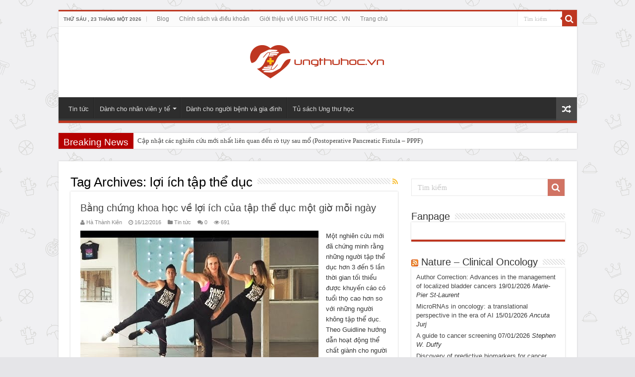

--- FILE ---
content_type: text/html; charset=UTF-8
request_url: https://ungthuhoc.vn/tag/loi-ich-tap-the-duc/
body_size: 17929
content:
<!DOCTYPE html>
<html lang="vi" prefix="og: http://ogp.me/ns#">
<head>
<meta charset="UTF-8" />
<link rel="profile" href="http://gmpg.org/xfn/11" />
<link rel="pingback" href="https://ungthuhoc.vn/xmlrpc.php" />
<meta name='robots' content='index, follow, max-image-preview:large, max-snippet:-1, max-video-preview:-1' />

	<!-- This site is optimized with the Yoast SEO plugin v19.2 - https://yoast.com/wordpress/plugins/seo/ -->
	<title>lợi ích tập thể dục Archives - UNG THƯ HỌC</title>
	<link rel="canonical" href="https://ungthuhoc.vn/tag/loi-ich-tap-the-duc/" />
	<meta property="og:locale" content="vi_VN" />
	<meta property="og:type" content="article" />
	<meta property="og:title" content="lợi ích tập thể dục Archives - UNG THƯ HỌC" />
	<meta property="og:url" content="https://ungthuhoc.vn/tag/loi-ich-tap-the-duc/" />
	<meta property="og:site_name" content="UNG THƯ HỌC" />
	<meta name="twitter:card" content="summary" />
	<script type="application/ld+json" class="yoast-schema-graph">{"@context":"https://schema.org","@graph":[{"@type":"WebSite","@id":"https://ungthuhoc.vn/#website","url":"https://ungthuhoc.vn/","name":"UNG THƯ HỌC","description":"","potentialAction":[{"@type":"SearchAction","target":{"@type":"EntryPoint","urlTemplate":"https://ungthuhoc.vn/?s={search_term_string}"},"query-input":"required name=search_term_string"}],"inLanguage":"vi"},{"@type":"CollectionPage","@id":"https://ungthuhoc.vn/tag/loi-ich-tap-the-duc/#webpage","url":"https://ungthuhoc.vn/tag/loi-ich-tap-the-duc/","name":"lợi ích tập thể dục Archives - UNG THƯ HỌC","isPartOf":{"@id":"https://ungthuhoc.vn/#website"},"breadcrumb":{"@id":"https://ungthuhoc.vn/tag/loi-ich-tap-the-duc/#breadcrumb"},"inLanguage":"vi","potentialAction":[{"@type":"ReadAction","target":["https://ungthuhoc.vn/tag/loi-ich-tap-the-duc/"]}]},{"@type":"BreadcrumbList","@id":"https://ungthuhoc.vn/tag/loi-ich-tap-the-duc/#breadcrumb","itemListElement":[{"@type":"ListItem","position":1,"name":"Home","item":"https://ungthuhoc.vn/"},{"@type":"ListItem","position":2,"name":"lợi ích tập thể dục"}]}]}</script>
	<!-- / Yoast SEO plugin. -->


<link rel="alternate" type="application/rss+xml" title="Dòng thông tin UNG THƯ HỌC &raquo;" href="https://ungthuhoc.vn/feed/" />
<link rel="alternate" type="application/rss+xml" title="Dòng phản hồi UNG THƯ HỌC &raquo;" href="https://ungthuhoc.vn/comments/feed/" />
<link rel="alternate" type="application/rss+xml" title="Dòng thông tin cho Thẻ UNG THƯ HỌC &raquo; lợi ích tập thể dục" href="https://ungthuhoc.vn/tag/loi-ich-tap-the-duc/feed/" />
<script type="text/javascript">
/* <![CDATA[ */
window._wpemojiSettings = {"baseUrl":"https:\/\/s.w.org\/images\/core\/emoji\/14.0.0\/72x72\/","ext":".png","svgUrl":"https:\/\/s.w.org\/images\/core\/emoji\/14.0.0\/svg\/","svgExt":".svg","source":{"concatemoji":"https:\/\/ungthuhoc.vn\/wp-includes\/js\/wp-emoji-release.min.js"}};
/*! This file is auto-generated */
!function(i,n){var o,s,e;function c(e){try{var t={supportTests:e,timestamp:(new Date).valueOf()};sessionStorage.setItem(o,JSON.stringify(t))}catch(e){}}function p(e,t,n){e.clearRect(0,0,e.canvas.width,e.canvas.height),e.fillText(t,0,0);var t=new Uint32Array(e.getImageData(0,0,e.canvas.width,e.canvas.height).data),r=(e.clearRect(0,0,e.canvas.width,e.canvas.height),e.fillText(n,0,0),new Uint32Array(e.getImageData(0,0,e.canvas.width,e.canvas.height).data));return t.every(function(e,t){return e===r[t]})}function u(e,t,n){switch(t){case"flag":return n(e,"\ud83c\udff3\ufe0f\u200d\u26a7\ufe0f","\ud83c\udff3\ufe0f\u200b\u26a7\ufe0f")?!1:!n(e,"\ud83c\uddfa\ud83c\uddf3","\ud83c\uddfa\u200b\ud83c\uddf3")&&!n(e,"\ud83c\udff4\udb40\udc67\udb40\udc62\udb40\udc65\udb40\udc6e\udb40\udc67\udb40\udc7f","\ud83c\udff4\u200b\udb40\udc67\u200b\udb40\udc62\u200b\udb40\udc65\u200b\udb40\udc6e\u200b\udb40\udc67\u200b\udb40\udc7f");case"emoji":return!n(e,"\ud83e\udef1\ud83c\udffb\u200d\ud83e\udef2\ud83c\udfff","\ud83e\udef1\ud83c\udffb\u200b\ud83e\udef2\ud83c\udfff")}return!1}function f(e,t,n){var r="undefined"!=typeof WorkerGlobalScope&&self instanceof WorkerGlobalScope?new OffscreenCanvas(300,150):i.createElement("canvas"),a=r.getContext("2d",{willReadFrequently:!0}),o=(a.textBaseline="top",a.font="600 32px Arial",{});return e.forEach(function(e){o[e]=t(a,e,n)}),o}function t(e){var t=i.createElement("script");t.src=e,t.defer=!0,i.head.appendChild(t)}"undefined"!=typeof Promise&&(o="wpEmojiSettingsSupports",s=["flag","emoji"],n.supports={everything:!0,everythingExceptFlag:!0},e=new Promise(function(e){i.addEventListener("DOMContentLoaded",e,{once:!0})}),new Promise(function(t){var n=function(){try{var e=JSON.parse(sessionStorage.getItem(o));if("object"==typeof e&&"number"==typeof e.timestamp&&(new Date).valueOf()<e.timestamp+604800&&"object"==typeof e.supportTests)return e.supportTests}catch(e){}return null}();if(!n){if("undefined"!=typeof Worker&&"undefined"!=typeof OffscreenCanvas&&"undefined"!=typeof URL&&URL.createObjectURL&&"undefined"!=typeof Blob)try{var e="postMessage("+f.toString()+"("+[JSON.stringify(s),u.toString(),p.toString()].join(",")+"));",r=new Blob([e],{type:"text/javascript"}),a=new Worker(URL.createObjectURL(r),{name:"wpTestEmojiSupports"});return void(a.onmessage=function(e){c(n=e.data),a.terminate(),t(n)})}catch(e){}c(n=f(s,u,p))}t(n)}).then(function(e){for(var t in e)n.supports[t]=e[t],n.supports.everything=n.supports.everything&&n.supports[t],"flag"!==t&&(n.supports.everythingExceptFlag=n.supports.everythingExceptFlag&&n.supports[t]);n.supports.everythingExceptFlag=n.supports.everythingExceptFlag&&!n.supports.flag,n.DOMReady=!1,n.readyCallback=function(){n.DOMReady=!0}}).then(function(){return e}).then(function(){var e;n.supports.everything||(n.readyCallback(),(e=n.source||{}).concatemoji?t(e.concatemoji):e.wpemoji&&e.twemoji&&(t(e.twemoji),t(e.wpemoji)))}))}((window,document),window._wpemojiSettings);
/* ]]> */
</script>
<style id='wp-emoji-styles-inline-css' type='text/css'>

	img.wp-smiley, img.emoji {
		display: inline !important;
		border: none !important;
		box-shadow: none !important;
		height: 1em !important;
		width: 1em !important;
		margin: 0 0.07em !important;
		vertical-align: -0.1em !important;
		background: none !important;
		padding: 0 !important;
	}
</style>
<link rel='stylesheet' id='wp-block-library-css' href='https://ungthuhoc.vn/wp-includes/css/dist/block-library/style.min.css' type='text/css' media='all' />
<style id='classic-theme-styles-inline-css' type='text/css'>
/*! This file is auto-generated */
.wp-block-button__link{color:#fff;background-color:#32373c;border-radius:9999px;box-shadow:none;text-decoration:none;padding:calc(.667em + 2px) calc(1.333em + 2px);font-size:1.125em}.wp-block-file__button{background:#32373c;color:#fff;text-decoration:none}
</style>
<style id='global-styles-inline-css' type='text/css'>
body{--wp--preset--color--black: #000000;--wp--preset--color--cyan-bluish-gray: #abb8c3;--wp--preset--color--white: #ffffff;--wp--preset--color--pale-pink: #f78da7;--wp--preset--color--vivid-red: #cf2e2e;--wp--preset--color--luminous-vivid-orange: #ff6900;--wp--preset--color--luminous-vivid-amber: #fcb900;--wp--preset--color--light-green-cyan: #7bdcb5;--wp--preset--color--vivid-green-cyan: #00d084;--wp--preset--color--pale-cyan-blue: #8ed1fc;--wp--preset--color--vivid-cyan-blue: #0693e3;--wp--preset--color--vivid-purple: #9b51e0;--wp--preset--gradient--vivid-cyan-blue-to-vivid-purple: linear-gradient(135deg,rgba(6,147,227,1) 0%,rgb(155,81,224) 100%);--wp--preset--gradient--light-green-cyan-to-vivid-green-cyan: linear-gradient(135deg,rgb(122,220,180) 0%,rgb(0,208,130) 100%);--wp--preset--gradient--luminous-vivid-amber-to-luminous-vivid-orange: linear-gradient(135deg,rgba(252,185,0,1) 0%,rgba(255,105,0,1) 100%);--wp--preset--gradient--luminous-vivid-orange-to-vivid-red: linear-gradient(135deg,rgba(255,105,0,1) 0%,rgb(207,46,46) 100%);--wp--preset--gradient--very-light-gray-to-cyan-bluish-gray: linear-gradient(135deg,rgb(238,238,238) 0%,rgb(169,184,195) 100%);--wp--preset--gradient--cool-to-warm-spectrum: linear-gradient(135deg,rgb(74,234,220) 0%,rgb(151,120,209) 20%,rgb(207,42,186) 40%,rgb(238,44,130) 60%,rgb(251,105,98) 80%,rgb(254,248,76) 100%);--wp--preset--gradient--blush-light-purple: linear-gradient(135deg,rgb(255,206,236) 0%,rgb(152,150,240) 100%);--wp--preset--gradient--blush-bordeaux: linear-gradient(135deg,rgb(254,205,165) 0%,rgb(254,45,45) 50%,rgb(107,0,62) 100%);--wp--preset--gradient--luminous-dusk: linear-gradient(135deg,rgb(255,203,112) 0%,rgb(199,81,192) 50%,rgb(65,88,208) 100%);--wp--preset--gradient--pale-ocean: linear-gradient(135deg,rgb(255,245,203) 0%,rgb(182,227,212) 50%,rgb(51,167,181) 100%);--wp--preset--gradient--electric-grass: linear-gradient(135deg,rgb(202,248,128) 0%,rgb(113,206,126) 100%);--wp--preset--gradient--midnight: linear-gradient(135deg,rgb(2,3,129) 0%,rgb(40,116,252) 100%);--wp--preset--font-size--small: 13px;--wp--preset--font-size--medium: 20px;--wp--preset--font-size--large: 36px;--wp--preset--font-size--x-large: 42px;--wp--preset--spacing--20: 0.44rem;--wp--preset--spacing--30: 0.67rem;--wp--preset--spacing--40: 1rem;--wp--preset--spacing--50: 1.5rem;--wp--preset--spacing--60: 2.25rem;--wp--preset--spacing--70: 3.38rem;--wp--preset--spacing--80: 5.06rem;--wp--preset--shadow--natural: 6px 6px 9px rgba(0, 0, 0, 0.2);--wp--preset--shadow--deep: 12px 12px 50px rgba(0, 0, 0, 0.4);--wp--preset--shadow--sharp: 6px 6px 0px rgba(0, 0, 0, 0.2);--wp--preset--shadow--outlined: 6px 6px 0px -3px rgba(255, 255, 255, 1), 6px 6px rgba(0, 0, 0, 1);--wp--preset--shadow--crisp: 6px 6px 0px rgba(0, 0, 0, 1);}:where(.is-layout-flex){gap: 0.5em;}:where(.is-layout-grid){gap: 0.5em;}body .is-layout-flow > .alignleft{float: left;margin-inline-start: 0;margin-inline-end: 2em;}body .is-layout-flow > .alignright{float: right;margin-inline-start: 2em;margin-inline-end: 0;}body .is-layout-flow > .aligncenter{margin-left: auto !important;margin-right: auto !important;}body .is-layout-constrained > .alignleft{float: left;margin-inline-start: 0;margin-inline-end: 2em;}body .is-layout-constrained > .alignright{float: right;margin-inline-start: 2em;margin-inline-end: 0;}body .is-layout-constrained > .aligncenter{margin-left: auto !important;margin-right: auto !important;}body .is-layout-constrained > :where(:not(.alignleft):not(.alignright):not(.alignfull)){max-width: var(--wp--style--global--content-size);margin-left: auto !important;margin-right: auto !important;}body .is-layout-constrained > .alignwide{max-width: var(--wp--style--global--wide-size);}body .is-layout-flex{display: flex;}body .is-layout-flex{flex-wrap: wrap;align-items: center;}body .is-layout-flex > *{margin: 0;}body .is-layout-grid{display: grid;}body .is-layout-grid > *{margin: 0;}:where(.wp-block-columns.is-layout-flex){gap: 2em;}:where(.wp-block-columns.is-layout-grid){gap: 2em;}:where(.wp-block-post-template.is-layout-flex){gap: 1.25em;}:where(.wp-block-post-template.is-layout-grid){gap: 1.25em;}.has-black-color{color: var(--wp--preset--color--black) !important;}.has-cyan-bluish-gray-color{color: var(--wp--preset--color--cyan-bluish-gray) !important;}.has-white-color{color: var(--wp--preset--color--white) !important;}.has-pale-pink-color{color: var(--wp--preset--color--pale-pink) !important;}.has-vivid-red-color{color: var(--wp--preset--color--vivid-red) !important;}.has-luminous-vivid-orange-color{color: var(--wp--preset--color--luminous-vivid-orange) !important;}.has-luminous-vivid-amber-color{color: var(--wp--preset--color--luminous-vivid-amber) !important;}.has-light-green-cyan-color{color: var(--wp--preset--color--light-green-cyan) !important;}.has-vivid-green-cyan-color{color: var(--wp--preset--color--vivid-green-cyan) !important;}.has-pale-cyan-blue-color{color: var(--wp--preset--color--pale-cyan-blue) !important;}.has-vivid-cyan-blue-color{color: var(--wp--preset--color--vivid-cyan-blue) !important;}.has-vivid-purple-color{color: var(--wp--preset--color--vivid-purple) !important;}.has-black-background-color{background-color: var(--wp--preset--color--black) !important;}.has-cyan-bluish-gray-background-color{background-color: var(--wp--preset--color--cyan-bluish-gray) !important;}.has-white-background-color{background-color: var(--wp--preset--color--white) !important;}.has-pale-pink-background-color{background-color: var(--wp--preset--color--pale-pink) !important;}.has-vivid-red-background-color{background-color: var(--wp--preset--color--vivid-red) !important;}.has-luminous-vivid-orange-background-color{background-color: var(--wp--preset--color--luminous-vivid-orange) !important;}.has-luminous-vivid-amber-background-color{background-color: var(--wp--preset--color--luminous-vivid-amber) !important;}.has-light-green-cyan-background-color{background-color: var(--wp--preset--color--light-green-cyan) !important;}.has-vivid-green-cyan-background-color{background-color: var(--wp--preset--color--vivid-green-cyan) !important;}.has-pale-cyan-blue-background-color{background-color: var(--wp--preset--color--pale-cyan-blue) !important;}.has-vivid-cyan-blue-background-color{background-color: var(--wp--preset--color--vivid-cyan-blue) !important;}.has-vivid-purple-background-color{background-color: var(--wp--preset--color--vivid-purple) !important;}.has-black-border-color{border-color: var(--wp--preset--color--black) !important;}.has-cyan-bluish-gray-border-color{border-color: var(--wp--preset--color--cyan-bluish-gray) !important;}.has-white-border-color{border-color: var(--wp--preset--color--white) !important;}.has-pale-pink-border-color{border-color: var(--wp--preset--color--pale-pink) !important;}.has-vivid-red-border-color{border-color: var(--wp--preset--color--vivid-red) !important;}.has-luminous-vivid-orange-border-color{border-color: var(--wp--preset--color--luminous-vivid-orange) !important;}.has-luminous-vivid-amber-border-color{border-color: var(--wp--preset--color--luminous-vivid-amber) !important;}.has-light-green-cyan-border-color{border-color: var(--wp--preset--color--light-green-cyan) !important;}.has-vivid-green-cyan-border-color{border-color: var(--wp--preset--color--vivid-green-cyan) !important;}.has-pale-cyan-blue-border-color{border-color: var(--wp--preset--color--pale-cyan-blue) !important;}.has-vivid-cyan-blue-border-color{border-color: var(--wp--preset--color--vivid-cyan-blue) !important;}.has-vivid-purple-border-color{border-color: var(--wp--preset--color--vivid-purple) !important;}.has-vivid-cyan-blue-to-vivid-purple-gradient-background{background: var(--wp--preset--gradient--vivid-cyan-blue-to-vivid-purple) !important;}.has-light-green-cyan-to-vivid-green-cyan-gradient-background{background: var(--wp--preset--gradient--light-green-cyan-to-vivid-green-cyan) !important;}.has-luminous-vivid-amber-to-luminous-vivid-orange-gradient-background{background: var(--wp--preset--gradient--luminous-vivid-amber-to-luminous-vivid-orange) !important;}.has-luminous-vivid-orange-to-vivid-red-gradient-background{background: var(--wp--preset--gradient--luminous-vivid-orange-to-vivid-red) !important;}.has-very-light-gray-to-cyan-bluish-gray-gradient-background{background: var(--wp--preset--gradient--very-light-gray-to-cyan-bluish-gray) !important;}.has-cool-to-warm-spectrum-gradient-background{background: var(--wp--preset--gradient--cool-to-warm-spectrum) !important;}.has-blush-light-purple-gradient-background{background: var(--wp--preset--gradient--blush-light-purple) !important;}.has-blush-bordeaux-gradient-background{background: var(--wp--preset--gradient--blush-bordeaux) !important;}.has-luminous-dusk-gradient-background{background: var(--wp--preset--gradient--luminous-dusk) !important;}.has-pale-ocean-gradient-background{background: var(--wp--preset--gradient--pale-ocean) !important;}.has-electric-grass-gradient-background{background: var(--wp--preset--gradient--electric-grass) !important;}.has-midnight-gradient-background{background: var(--wp--preset--gradient--midnight) !important;}.has-small-font-size{font-size: var(--wp--preset--font-size--small) !important;}.has-medium-font-size{font-size: var(--wp--preset--font-size--medium) !important;}.has-large-font-size{font-size: var(--wp--preset--font-size--large) !important;}.has-x-large-font-size{font-size: var(--wp--preset--font-size--x-large) !important;}
.wp-block-navigation a:where(:not(.wp-element-button)){color: inherit;}
:where(.wp-block-post-template.is-layout-flex){gap: 1.25em;}:where(.wp-block-post-template.is-layout-grid){gap: 1.25em;}
:where(.wp-block-columns.is-layout-flex){gap: 2em;}:where(.wp-block-columns.is-layout-grid){gap: 2em;}
.wp-block-pullquote{font-size: 1.5em;line-height: 1.6;}
</style>
<link rel='stylesheet' id='authors-list-css-css' href='https://ungthuhoc.vn/wp-content/plugins/authors-list/backend/assets/css/front.css' type='text/css' media='all' />
<link rel='stylesheet' id='jquery-ui-css-css' href='https://ungthuhoc.vn/wp-content/plugins/authors-list/backend/assets/css/jquery-ui.css' type='text/css' media='all' />
<link rel='stylesheet' id='toc-screen-css' href='https://ungthuhoc.vn/wp-content/plugins/table-of-contents-plus/screen.min.css' type='text/css' media='all' />
<link rel='stylesheet' id='tie-style-css' href='https://ungthuhoc.vn/wp-content/themes/sahifa/style.css' type='text/css' media='all' />
<link rel='stylesheet' id='tie-ilightbox-skin-css' href='https://ungthuhoc.vn/wp-content/themes/sahifa/css/ilightbox/dark-skin/skin.css' type='text/css' media='all' />
<script type="text/javascript" src="https://ungthuhoc.vn/wp-includes/js/jquery/jquery.min.js" id="jquery-core-js"></script>
<script type="text/javascript" src="https://ungthuhoc.vn/wp-includes/js/jquery/jquery-migrate.min.js" id="jquery-migrate-js"></script>
<link rel="https://api.w.org/" href="https://ungthuhoc.vn/wp-json/" /><link rel="alternate" type="application/json" href="https://ungthuhoc.vn/wp-json/wp/v2/tags/337" /><link rel="EditURI" type="application/rsd+xml" title="RSD" href="https://ungthuhoc.vn/xmlrpc.php?rsd" />
<meta name="generator" content="WordPress 6.4.7" />
<style type="text/css">div#toc_container {width: 100%;}</style><link rel="shortcut icon" href="https://ungthuhoc.vn/wp-content/themes/sahifa/favicon.ico" title="Favicon" />
<!--[if IE]>
<script type="text/javascript">jQuery(document).ready(function (){ jQuery(".menu-item").has("ul").children("a").attr("aria-haspopup", "true");});</script>
<![endif]-->
<!--[if lt IE 9]>
<script src="https://ungthuhoc.vn/wp-content/themes/sahifa/js/html5.js"></script>
<script src="https://ungthuhoc.vn/wp-content/themes/sahifa/js/selectivizr-min.js"></script>
<![endif]-->
<!--[if IE 9]>
<link rel="stylesheet" type="text/css" media="all" href="https://ungthuhoc.vn/wp-content/themes/sahifa/css/ie9.css" />
<![endif]-->
<!--[if IE 8]>
<link rel="stylesheet" type="text/css" media="all" href="https://ungthuhoc.vn/wp-content/themes/sahifa/css/ie8.css" />
<![endif]-->
<!--[if IE 7]>
<link rel="stylesheet" type="text/css" media="all" href="https://ungthuhoc.vn/wp-content/themes/sahifa/css/ie7.css" />
<![endif]-->


<meta name="viewport" content="width=device-width, initial-scale=1.0" />

<script async src="https://pagead2.googlesyndication.com/pagead/js/adsbygoogle.js?client=ca-pub-6020712928717590"
     crossorigin="anonymous"></script>

<style type="text/css" media="screen">

body{
	font-family: Arial, Helvetica, sans-serif;
	font-weight: normal;
}

.logo h1 a, .logo h2 a{
	font-family: Arial, Helvetica, sans-serif;
}

.logo span{
	font-family: Arial, Helvetica, sans-serif;
}

.top-nav, .top-nav ul li a {
	font-family: Arial, Helvetica, sans-serif;
}

#main-nav, #main-nav ul li a{
	font-family: Arial, Helvetica, sans-serif;
}

.breaking-news span.breaking-news-title{
	font-family: Arial, Helvetica, sans-serif;
}

.page-title{
	font-family: Arial, Helvetica, sans-serif;
}

.post-title{
	font-family: Arial, Helvetica, sans-serif;
}

h3.post-box-title, h3.post-box-title a{
	font-family: Arial, Helvetica, sans-serif;
}

p.post-meta, p.post-meta a{
	font-family: Arial, Helvetica, sans-serif;
}

body.single .entry, body.page .entry{
	font-family: Arial, Helvetica, sans-serif;
	font-size : 16px;
}

blockquote p{
	font-family: Arial, Helvetica, sans-serif;
}

.widget-top h4, .widget-top h4 a{
	font-family: Arial, Helvetica, sans-serif;
}

.footer-widget-top h4, .footer-widget-top h4 a{
	font-family: Arial, Helvetica, sans-serif;
}

#featured-posts .featured-title h2 a{
	font-family: Arial, Helvetica, sans-serif;
}

.ei-title h2, .slider-caption h2 a, .content .slider-caption h2 a, .slider-caption h2, .content .slider-caption h2, .content .ei-title h2{
	font-family: Arial, Helvetica, sans-serif;
}

.cat-box-title h2, .cat-box-title h2 a, .block-head h3, #respond h3, #comments-title, h2.review-box-header, .woocommerce-tabs .entry-content h2, .woocommerce .related.products h2, .entry .woocommerce h2, .woocommerce-billing-fields h3, .woocommerce-shipping-fields h3, #order_review_heading, #bbpress-forums fieldset.bbp-form legend, #buddypress .item-body h4, #buddypress #item-body h4{
	font-family: Arial, Helvetica, sans-serif;
}

::-webkit-scrollbar {
	width: 8px;
	height:8px;
}

#main-nav,
.cat-box-content,
#sidebar .widget-container,
.post-listing,
#commentform {
	border-bottom-color: #be3721;
}

.search-block .search-button,
#topcontrol,
#main-nav ul li.current-menu-item a,
#main-nav ul li.current-menu-item a:hover,
#main-nav ul li.current_page_parent a,
#main-nav ul li.current_page_parent a:hover,
#main-nav ul li.current-menu-parent a,
#main-nav ul li.current-menu-parent a:hover,
#main-nav ul li.current-page-ancestor a,
#main-nav ul li.current-page-ancestor a:hover,
.pagination span.current,
.share-post span.share-text,
.flex-control-paging li a.flex-active,
.ei-slider-thumbs li.ei-slider-element,
.review-percentage .review-item span span,
.review-final-score,
.button,
a.button,
a.more-link,
#main-content input[type="submit"],
.form-submit #submit,
#login-form .login-button,
.widget-feedburner .feedburner-subscribe,
input[type="submit"],
#buddypress button,
#buddypress a.button,
#buddypress input[type=submit],
#buddypress input[type=reset],
#buddypress ul.button-nav li a,
#buddypress div.generic-button a,
#buddypress .comment-reply-link,
#buddypress div.item-list-tabs ul li a span,
#buddypress div.item-list-tabs ul li.selected a,
#buddypress div.item-list-tabs ul li.current a,
#buddypress #members-directory-form div.item-list-tabs ul li.selected span,
#members-list-options a.selected,
#groups-list-options a.selected,
body.dark-skin #buddypress div.item-list-tabs ul li a span,
body.dark-skin #buddypress div.item-list-tabs ul li.selected a,
body.dark-skin #buddypress div.item-list-tabs ul li.current a,
body.dark-skin #members-list-options a.selected,
body.dark-skin #groups-list-options a.selected,
.search-block-large .search-button,
#featured-posts .flex-next:hover,
#featured-posts .flex-prev:hover,
a.tie-cart span.shooping-count,
.woocommerce span.onsale,
.woocommerce-page span.onsale ,
.woocommerce .widget_price_filter .ui-slider .ui-slider-handle,
.woocommerce-page .widget_price_filter .ui-slider .ui-slider-handle,
#check-also-close,
a.post-slideshow-next,
a.post-slideshow-prev,
.widget_price_filter .ui-slider .ui-slider-handle,
.quantity .minus:hover,
.quantity .plus:hover,
.mejs-container .mejs-controls .mejs-time-rail .mejs-time-current,
#reading-position-indicator  {
	background-color:#be3721;
}

::-webkit-scrollbar-thumb{
	background-color:#be3721 !important;
}

#theme-footer,
#theme-header,
.top-nav ul li.current-menu-item:before,
#main-nav .menu-sub-content ,
#main-nav ul ul,
#check-also-box {
	border-top-color: #be3721;
}

.search-block:after {
	border-right-color:#be3721;
}

body.rtl .search-block:after {
	border-left-color:#be3721;
}

#main-nav ul > li.menu-item-has-children:hover > a:after,
#main-nav ul > li.mega-menu:hover > a:after {
	border-color:transparent transparent #be3721;
}

.widget.timeline-posts li a:hover,
.widget.timeline-posts li a:hover span.tie-date {
	color: #be3721;
}

.widget.timeline-posts li a:hover span.tie-date:before {
	background: #be3721;
	border-color: #be3721;
}

#order_review,
#order_review_heading {
	border-color: #be3721;
}


body {
	background-color: #e5e5e8 !important;
	background-image : url(https://ungthuhoc.vn/wp-content/themes/sahifa/images/patterns/body-bg42.png);
	background-position: top center;
}

a:hover {
	text-decoration: underline;
}
		
.breaking-news span.breaking-news-title {background: #b50000;}



@media only screen and (max-width: 985px) and (min-width: 768px){
	.featured-title h2 {
    text-shadow: rgba(0, 0, 0, .6) 0 0 5px;
    font-size: 14px;
    line-height: 14px;
}
}

@media only screen and (max-width: 767px) and (min-width: 480px){
	.featured-title h2 {
    text-shadow: rgba(0, 0, 0, .6) 0 0 5px;
    font-size: 14px;
    line-height: 14px;
}
}

@media only screen and (max-width: 479px) and (min-width: 320px){
	.featured-title h2 {
    text-shadow: rgba(0, 0, 0, .6) 0 0 5px;
    font-size: 14px;
    line-height: 14px;
}
}

</style>

		<script type="text/javascript">
			/* <![CDATA[ */
				var sf_position = '0';
				var sf_templates = "<a href=\"{search_url_escaped}\">Xem t\u1ea5t c\u1ea3 b\u00e0i vi\u1ebft<\/a>";
				var sf_input = '.search-live';
				jQuery(document).ready(function(){
					jQuery(sf_input).ajaxyLiveSearch({"expand":false,"searchUrl":"https:\/\/ungthuhoc.vn\/?s=%s","text":"Search","delay":500,"iwidth":180,"width":315,"ajaxUrl":"https:\/\/ungthuhoc.vn\/wp-admin\/admin-ajax.php","rtl":0});
					jQuery(".live-search_ajaxy-selective-input").keyup(function() {
						var width = jQuery(this).val().length * 8;
						if(width < 50) {
							width = 50;
						}
						jQuery(this).width(width);
					});
					jQuery(".live-search_ajaxy-selective-search").click(function() {
						jQuery(this).find(".live-search_ajaxy-selective-input").focus();
					});
					jQuery(".live-search_ajaxy-selective-close").click(function() {
						jQuery(this).parent().remove();
					});
				});
			/* ]]> */
		</script>
		<link rel="icon" href="https://ungthuhoc.vn/wp-content/uploads/2019/09/cropped-favicon-32x32.png" sizes="32x32" />
<link rel="icon" href="https://ungthuhoc.vn/wp-content/uploads/2019/09/cropped-favicon-192x192.png" sizes="192x192" />
<link rel="apple-touch-icon" href="https://ungthuhoc.vn/wp-content/uploads/2019/09/cropped-favicon-180x180.png" />
<meta name="msapplication-TileImage" content="https://ungthuhoc.vn/wp-content/uploads/2019/09/cropped-favicon-270x270.png" />
		<style type="text/css" id="wp-custom-css">
			p.canle {
	text-align: justify;
}
@media only screen and (max-width: 600px){
	.featured-title h2 {
    text-shadow: rgba(0, 0, 0, .6) 0 0 5px;
    font-size: 14px;
    line-height: 14px;
}
}
		</style>
		</head>
<body id="top" class="archive tag tag-loi-ich-tap-the-duc tag-337 lazy-enabled">

<div class="wrapper-outer">

	<div class="background-cover"></div>

	<aside id="slide-out">

			<div class="search-mobile">
			<form method="get" id="searchform-mobile" action="https://ungthuhoc.vn/">
				<button class="search-button" type="submit" value="Tìm kiếm"><i class="fa fa-search"></i></button>
				<input type="text" id="s-mobile" name="s" title="Tìm kiếm" value="Tìm kiếm" onfocus="if (this.value == 'Tìm kiếm') {this.value = '';}" onblur="if (this.value == '') {this.value = 'Tìm kiếm';}"  />
			</form>
		</div><!-- .search-mobile /-->
	
			<div class="social-icons">
		<a class="ttip-none" title="Rss" href="https://ungthuhoc.vn/feed/" target="_blank"><i class="fa fa-rss"></i></a>
			</div>

	
		<div id="mobile-menu" ></div>
	</aside><!-- #slide-out /-->

		<div id="wrapper" class="boxed">
		<div class="inner-wrapper">

		<header id="theme-header" class="theme-header center-logo">
						<div id="top-nav" class="top-nav">
				<div class="container">

							<span class="today-date">Thứ Sáu , 23 Tháng Một 2026</span>
				<div class="menu"><ul>
<li class="page_item page-item-9 current_page_parent"><a href="https://ungthuhoc.vn/blog/">Blog</a></li>
<li class="page_item page-item-581"><a href="https://ungthuhoc.vn/chinh-sach-va-dieu-khoan/">Chính sách và điều khoản</a></li>
<li class="page_item page-item-584"><a href="https://ungthuhoc.vn/gioi-thieu/">Giới thiệu về UNG THƯ HOC . VN</a></li>
<li class="page_item page-item-192203"><a href="https://ungthuhoc.vn/">Trang chủ</a></li>
</ul></div>

						<div class="search-block">
						<form method="get" id="searchform-header" action="https://ungthuhoc.vn/">
							<button class="search-button" type="submit" value="Tìm kiếm"><i class="fa fa-search"></i></button>
							<input class="search-live" type="text" id="s-header" name="s" title="Tìm kiếm" value="Tìm kiếm" onfocus="if (this.value == 'Tìm kiếm') {this.value = '';}" onblur="if (this.value == '') {this.value = 'Tìm kiếm';}"  />
						</form>
					</div><!-- .search-block /-->
	
	
				</div><!-- .container /-->
			</div><!-- .top-menu /-->
			
		<div class="header-content">

					<a id="slide-out-open" class="slide-out-open" href="#"><span></span></a>
		
			<div class="logo" style=" margin-top:15px; margin-bottom:15px;">
			<h2>								<a title="UNG THƯ HỌC" href="https://ungthuhoc.vn/">
					<img src="https://ungthuhoc.vn/wp-content/uploads/2018/03/create_thumb-1-2.png" alt="UNG THƯ HỌC"  /><strong>UNG THƯ HỌC </strong>
				</a>
			</h2>			</div><!-- .logo /-->
			<div class="e3lan e3lan-top">		</div>			<div class="clear"></div>

		</div>
													<nav id="main-nav" class="fixed-enabled">
				<div class="container">

				
					<div class="main-menu"><ul id="menu-main-menu" class="menu"><li id="menu-item-259" class="menu-item menu-item-type-taxonomy menu-item-object-category menu-item-259"><a href="https://ungthuhoc.vn/category/tin-tuc/">Tin tức</a></li>
<li id="menu-item-198992" class="menu-item menu-item-type-taxonomy menu-item-object-category menu-item-has-children menu-item-198992"><a href="https://ungthuhoc.vn/category/danh-cho-nhan-vien-y-te/">Dành cho nhân viên y tế</a>
<ul class="sub-menu menu-sub-content">
	<li id="menu-item-199001" class="menu-item menu-item-type-taxonomy menu-item-object-category menu-item-199001"><a href="https://ungthuhoc.vn/category/danh-cho-nhan-vien-y-te/dau-co/">Ung thư vùng đầu mặt cổ</a></li>
	<li id="menu-item-199000" class="menu-item menu-item-type-taxonomy menu-item-object-category menu-item-199000"><a href="https://ungthuhoc.vn/category/danh-cho-nhan-vien-y-te/long-nguc/">Ung thư lồng ngực</a></li>
	<li id="menu-item-198996" class="menu-item menu-item-type-taxonomy menu-item-object-category menu-item-198996"><a href="https://ungthuhoc.vn/category/danh-cho-nhan-vien-y-te/tieu-hoa/">Ung thư hệ tiêu hoá</a></li>
	<li id="menu-item-198998" class="menu-item menu-item-type-taxonomy menu-item-object-category menu-item-198998"><a href="https://ungthuhoc.vn/category/danh-cho-nhan-vien-y-te/vu-sinh-duc/">Ung thư Vú &#8211; Tiết niệu và Sinh dục</a></li>
	<li id="menu-item-199002" class="menu-item menu-item-type-taxonomy menu-item-object-category menu-item-199002"><a href="https://ungthuhoc.vn/category/danh-cho-nhan-vien-y-te/huyet-hoc/">Ung thư huyết học</a></li>
	<li id="menu-item-198997" class="menu-item menu-item-type-taxonomy menu-item-object-category menu-item-198997"><a href="https://ungthuhoc.vn/category/danh-cho-nhan-vien-y-te/ung-thu-hoc-dai-cuong/">Ung thư học đại cương</a></li>
</ul>
</li>
<li id="menu-item-198993" class="menu-item menu-item-type-taxonomy menu-item-object-category menu-item-198993"><a href="https://ungthuhoc.vn/category/danh-cho-benh-nhan/">Dành cho người bệnh và gia đình</a></li>
<li id="menu-item-199043" class="menu-item menu-item-type-custom menu-item-object-custom menu-item-199043"><a href="http://www.ungthuhoc.vn/tusachungthuhoc">Tủ sách Ung thư học</a></li>
</ul></div>										<a href="https://ungthuhoc.vn/?tierand=1" class="random-article ttip" title="Random Article"><i class="fa fa-random"></i></a>
					
					
				</div>
			</nav><!-- .main-nav /-->
					</header><!-- #header /-->

		
	<div class="clear"></div>
	<div id="breaking-news" class="breaking-news">
		<span class="breaking-news-title"><i class="fa fa-bolt"></i> <span>Breaking News</span></span>
		
					<ul>
					<li><a href="https://ungthuhoc.vn/cap-nhat-cac-nghien-cuu-moi-nhat-lien-quan-den-ro-tuy-sau-mo-postoperative-pancreatic-fistula-pppf/" title="Cập nhật các nghiên cứu mới nhất liên quan đến rò tụy sau mổ (Postoperative Pancreatic Fistula &#8211; PPPF)">Cập nhật các nghiên cứu mới nhất liên quan đến rò tụy sau mổ (Postoperative Pancreatic Fistula &#8211; PPPF)</a></li>
					<li><a href="https://ungthuhoc.vn/phoi-hop-da-mo-thuc-va-phau-thuat-triangle-cat-khoi-ta-tuy-tiep-can-dong-mach-theo-hai-duong-trong-dieu-tri-benh-ly-ung-thu-dau-tuy-tien-trien/" title="Phối hợp đa mô thức và phẫu thuật TRIANGLE cắt khối tá tụy tiếp cận động mạch theo hai đường trong điều trị bệnh lý ung thư đầu tụy tiến triển">Phối hợp đa mô thức và phẫu thuật TRIANGLE cắt khối tá tụy tiếp cận động mạch theo hai đường trong điều trị bệnh lý ung thư đầu tụy tiến triển</a></li>
					<li><a href="https://ungthuhoc.vn/phau-thuat-neuhaus-giai-phap-dieu-tri-triet-can-cho-ung-thu-nga-ba-duong-mat-tuyp-iv/" title="PHẪU THUẬT NEUHAUS: GIẢI PHÁP ĐIỀU TRỊ TRIỆT CĂN CHO UNG THƯ NGÃ BA ĐƯỜNG MẬT TUÝP IV">PHẪU THUẬT NEUHAUS: GIẢI PHÁP ĐIỀU TRỊ TRIỆT CĂN CHO UNG THƯ NGÃ BA ĐƯỜNG MẬT TUÝP IV</a></li>
					<li><a href="https://ungthuhoc.vn/nhung-dieu-ban-can-biet-truoc-lieu-trinh-xa-tri-vung-dau-co/" title="Những điều bạn cần biết trước liệu trình xạ trị vùng đầu &#8211; cổ">Những điều bạn cần biết trước liệu trình xạ trị vùng đầu &#8211; cổ</a></li>
					<li><a href="https://ungthuhoc.vn/dai-cuong-ve-u-hac-to-he-tieu-hoa/" title="ĐẠI CƯƠNG VỀ U HẮC TỐ HỆ TIÊU HÓA">ĐẠI CƯƠNG VỀ U HẮC TỐ HỆ TIÊU HÓA</a></li>
					<li><a href="https://ungthuhoc.vn/bai-giang-chan-doan-som-ung-thu-thuc-quan/" title="Bài giảng: Chẩn đoán sớm ung thư thực quản">Bài giảng: Chẩn đoán sớm ung thư thực quản</a></li>
					<li><a href="https://ungthuhoc.vn/diem-mat-cac-nhom-thuoc-hoa-tri-phan-3-cuoi/" title="ĐIỂM MẶT CÁC NHÓM THUỐC HÓA TRỊ &#8211; PHẦN 3 (CUỐI)">ĐIỂM MẶT CÁC NHÓM THUỐC HÓA TRỊ &#8211; PHẦN 3 (CUỐI)</a></li>
					<li><a href="https://ungthuhoc.vn/quan-ly-va-theo-doi-polyp-tui-mat-tu-guidelines-thong-nhat-esgar-eaes-efisds-va-esge/" title="Quản lý và theo dõi polyp túi mật: Từ Guidelines thống nhất ESGAR, EAES, EFISDS và ESGE">Quản lý và theo dõi polyp túi mật: Từ Guidelines thống nhất ESGAR, EAES, EFISDS và ESGE</a></li>
					<li><a href="https://ungthuhoc.vn/diem-mat-cac-nhom-thuoc-hoa-tri-phan-2/" title="ĐIỂM MẶT CÁC NHÓM THUỐC HÓA TRỊ – PHẦN 2">ĐIỂM MẶT CÁC NHÓM THUỐC HÓA TRỊ – PHẦN 2</a></li>
					<li><a href="https://ungthuhoc.vn/cat-toan-bo-mac-treo-truc-trang-tme-lich-su-hien-tai-va-tuong-lai/" title="Cắt toàn bộ mạc treo trực tràng (TME): Lịch sử, hiện tại và tương lai">Cắt toàn bộ mạc treo trực tràng (TME): Lịch sử, hiện tại và tương lai</a></li>
					</ul>
					
		
		<script type="text/javascript">
			jQuery(document).ready(function(){
								jQuery('#breaking-news ul').innerFade({animationType: 'slide', speed: 2000 , timeout: 1500});
							});
					</script>
	</div> <!-- .breaking-news -->

	
	<div id="main-content" class="container">
	<div class="content">
		
		<div class="page-head">
		
			<h1 class="page-title">
				Tag Archives: <span>lợi ích tập thể dục</span>			</h1>
			
						<a class="rss-cat-icon tooltip" title="Feed Subscription"  href="https://ungthuhoc.vn/tag/loi-ich-tap-the-duc/feed/"><i class="fa fa-rss"></i></a>
						
			<div class="stripe-line"></div>
			
						
		</div>
		
				<div class="post-listing archive-box">


	<article class="item-list">
	
		<h2 class="post-box-title">
			<a href="https://ungthuhoc.vn/loi-ich-suc-khoe-tap-duc-mot-gio-moi-ngay/">Bằng chứng khoa học về lợi ích của tập thể dục một giờ mỗi ngày</a>
		</h2>
		
		<p class="post-meta">
		
	<span class="post-meta-author"><i class="fa fa-user"></i><a href="https://ungthuhoc.vn/author/kienhathanh/" title="">Hà Thành Kiên </a></span>
	
		
	<span class="tie-date"><i class="fa fa-clock-o"></i>16/12/2016</span>	
	<span class="post-cats"><i class="fa fa-folder"></i><a href="https://ungthuhoc.vn/category/tin-tuc/" rel="category tag">Tin tức</a></span>
	
	<span class="post-comments"><i class="fa fa-comments"></i><a href="https://ungthuhoc.vn/loi-ich-suc-khoe-tap-duc-mot-gio-moi-ngay/#respond">0</a></span>
	<span class="post-views"><i class="fa fa-eye"></i>691 </span> </p>
					

		
			
		
		<div class="post-thumbnail">
			<a href="https://ungthuhoc.vn/loi-ich-suc-khoe-tap-duc-mot-gio-moi-ngay/">
				<img width="220" height="165" src="https://ungthuhoc.vn/wp-content/uploads/2016/12/12.jpg" class="attachment-tie-medium size-tie-medium wp-post-image" alt="" decoding="async" />				<span class="fa overlay-icon"></span>
			</a>
		</div><!-- post-thumbnail /-->
		
					
		<div class="entry">
			<p>Một nghiên cứu mới đã chứng minh rằng những người tập thể dục hơn 3 đến 5 lần thời gian tối thiểu được khuyến cáo có tuổi thọ cao hơn so với những người không tập thể dục. Theo Guidline hướng dẫn hoạt động thể chất giành cho người Mĩ &hellip;</p>
			<a class="more-link" href="https://ungthuhoc.vn/loi-ich-suc-khoe-tap-duc-mot-gio-moi-ngay/">Đọc tiếp</a>
		</div>

		<div class="mini-share-post">
	<span class="share-text">Chia sẻ</span>
	
		<ul class="flat-social">	
			<li><a href="http://www.facebook.com/sharer.php?u=https://ungthuhoc.vn/?p=1135" class="social-facebook" rel="external" target="_blank"><i class="fa fa-facebook"></i> <span>Facebook</span></a></li>
		
				<li><a href="https://plusone.google.com/_/+1/confirm?hl=en&amp;url=https://ungthuhoc.vn/?p=1135&amp;name=B%E1%BA%B1ng+ch%E1%BB%A9ng+khoa+h%E1%BB%8Dc+v%E1%BB%81+l%E1%BB%A3i+%C3%ADch+c%E1%BB%A7a+t%E1%BA%ADp+th%E1%BB%83+d%E1%BB%A5c+m%E1%BB%99t+gi%E1%BB%9D+m%E1%BB%97i+ng%C3%A0y" class="social-google-plus" rel="external" target="_blank"><i class="fa fa-google-plus"></i> <span>Google +</span></a></li>
					</ul>
		<div class="clear"></div>
</div> <!-- .share-post -->		
		<div class="clear"></div>
	</article><!-- .item-list -->
	
</div>
				
	</div> <!-- .content -->
	
<aside id="sidebar">
	<div class="theiaStickySidebar">
		<div class="search-block-large widget">
			<form method="get" action="https://ungthuhoc.vn/">
				<button class="search-button" type="submit" value="Tìm kiếm"><i class="fa fa-search"></i></button>
				<input type="text" id="s" name="s" value="Tìm kiếm" onfocus="if (this.value == 'Tìm kiếm') {this.value = '';}" onblur="if (this.value == '') {this.value = 'Tìm kiếm';}"  />
			</form>
		</div><!-- .search-block /-->
<div id="custom_html-3" class="widget_text widget widget_custom_html"><div class="widget-top"><h4>Fanpage</h4><div class="stripe-line"></div></div>
						<div class="widget-container"><div class="textwidget custom-html-widget"><div id="fb-root"></div>
<script async defer crossorigin="anonymous" src="https://connect.facebook.net/vi_VN/sdk.js#xfbml=1&version=v4.0&appId=1183767745033616&autoLogAppEvents=1"></script>
<div class="fb-page" data-href="https://www.facebook.com/ungthuhoc.vn/" data-tabs="" data-width="" data-height="" data-small-header="false" data-adapt-container-width="true" data-hide-cover="false" data-show-facepile="true"><blockquote cite="https://www.facebook.com/ungthuhoc.vn/" class="fb-xfbml-parse-ignore"><a href="https://www.facebook.com/ungthuhoc.vn/">Ung thư học</a></blockquote></div></div></div></div><!-- .widget /--><div id="rss-7" class="widget widget_rss"><div class="widget-top"><h4><a class="rsswidget rss-widget-feed" href="https://www.nature.com/nrclinonc.rss"><img class="rss-widget-icon" style="border:0" width="14" height="14" src="https://ungthuhoc.vn/wp-includes/images/rss.png" alt="Dòng thông tin - RSS" loading="lazy" /></a> <a class="rsswidget rss-widget-title" href="http://feeds.nature.com/nrclinonc/rss/current">Nature &#8211; Clinical Oncology</a></h4><div class="stripe-line"></div></div>
						<div class="widget-container"><ul><li><a class='rsswidget' href='https://www.nature.com/articles/s41571-026-01121-6'>Author Correction: Advances in the management of localized bladder cancers</a> <span class="rss-date">19/01/2026</span> <cite>Marie-Pier St-Laurent</cite></li><li><a class='rsswidget' href='https://www.nature.com/articles/s41571-025-01114-x'>MicroRNAs in oncology: a translational perspective in the era of AI</a> <span class="rss-date">15/01/2026</span> <cite>Ancuta Jurj</cite></li><li><a class='rsswidget' href='https://www.nature.com/articles/s41571-025-01112-z'>A guide to cancer screening</a> <span class="rss-date">07/01/2026</span> <cite>Stephen W. Duffy</cite></li><li><a class='rsswidget' href='https://www.nature.com/articles/s41571-025-01109-8'>Discovery of predictive biomarkers for cancer therapy through computational approaches</a> <span class="rss-date">06/01/2026</span> <cite>Xin Wang</cite></li><li><a class='rsswidget' href='https://www.nature.com/articles/s41571-025-01118-7'>Base-edited CAR7 T cells are safe and efficacious in R/R T-ALL</a> <span class="rss-date">06/01/2026</span> <cite>Diana Romero</cite></li></ul></div></div><!-- .widget /--><div id="rss-9" class="widget widget_rss"><div class="widget-top"><h4><a class="rsswidget rss-widget-feed" href="https://www.nature.com/subjects/radiotherapy.rss"><img class="rss-widget-icon" style="border:0" width="14" height="14" src="https://ungthuhoc.vn/wp-includes/images/rss.png" alt="Dòng thông tin - RSS" loading="lazy" /></a> <a class="rsswidget rss-widget-title" href="https://www.nature.com/subjects/radiotherapy">Nature &#8211; Radiation Oncology</a></h4><div class="stripe-line"></div></div>
						<div class="widget-container"><ul><li><a class='rsswidget' href='https://www.nature.com/articles/s41598-025-32494-w'>Retrospective evaluation of high-dose-rate brachytherapy multicriteria planning using physical dose versus radiobiological criteria for prostate cancer</a> <span class="rss-date">19/01/2026</span></li><li><a class='rsswidget' href='https://www.nature.com/articles/s43856-025-01336-1'>The radiotherapy induced cyclic GMP-AMP-synthase re-localization and immune signature predicts HNSCC treatment efficacy</a> <span class="rss-date">16/01/2026</span></li><li><a class='rsswidget' href='https://www.nature.com/articles/s41598-026-35713-0'>Novel DCAT plans in stereotactic body radiotherapy for stage I/II centrally located non-small-cell lung cancer</a> <span class="rss-date">14/01/2026</span></li><li><a class='rsswidget' href='https://www.nature.com/articles/s41746-026-02339-5'>Towards human-centric intelligent treatment planning for radiation therapy</a> <span class="rss-date">10/01/2026</span></li><li><a class='rsswidget' href='https://www.nature.com/articles/s41467-025-67984-y'>Boron neutron capture therapy preserves immune cells and induces robust anti-tumour immunity in preclinical mouse model</a> <span class="rss-date">08/01/2026</span></li></ul></div></div><!-- .widget /--><div id="tag_cloud-6" class="widget widget_tag_cloud"><div class="widget-top"><h4>Từ khóa phổ biến</h4><div class="stripe-line"></div></div>
						<div class="widget-container"><div class="tagcloud"><a href="https://ungthuhoc.vn/tag/asco/" class="tag-cloud-link tag-link-419 tag-link-position-1" style="font-size: 18.888888888889pt;" aria-label="ASCO (16 mục)">ASCO</a>
<a href="https://ungthuhoc.vn/tag/asco-2017/" class="tag-cloud-link tag-link-438 tag-link-position-2" style="font-size: 14.049382716049pt;" aria-label="asco 2017 (8 mục)">asco 2017</a>
<a href="https://ungthuhoc.vn/tag/bo-tro/" class="tag-cloud-link tag-link-418 tag-link-position-3" style="font-size: 13.185185185185pt;" aria-label="bổ trợ (7 mục)">bổ trợ</a>
<a href="https://ungthuhoc.vn/tag/colorectal-cancer/" class="tag-cloud-link tag-link-857 tag-link-position-4" style="font-size: 11.111111111111pt;" aria-label="Colorectal Cancer (5 mục)">Colorectal Cancer</a>
<a href="https://ungthuhoc.vn/tag/di-can/" class="tag-cloud-link tag-link-261 tag-link-position-5" style="font-size: 13.185185185185pt;" aria-label="di căn (7 mục)">di căn</a>
<a href="https://ungthuhoc.vn/tag/di-can-nao/" class="tag-cloud-link tag-link-601 tag-link-position-6" style="font-size: 12.320987654321pt;" aria-label="di căn não (6 mục)">di căn não</a>
<a href="https://ungthuhoc.vn/tag/dau-hieu-som/" class="tag-cloud-link tag-link-23 tag-link-position-7" style="font-size: 9.7283950617284pt;" aria-label="dấu hiệu sớm (4 mục)">dấu hiệu sớm</a>
<a href="https://ungthuhoc.vn/tag/esmo/" class="tag-cloud-link tag-link-521 tag-link-position-8" style="font-size: 9.7283950617284pt;" aria-label="esmo (4 mục)">esmo</a>
<a href="https://ungthuhoc.vn/tag/esmo-2017/" class="tag-cloud-link tag-link-513 tag-link-position-9" style="font-size: 11.111111111111pt;" aria-label="ESMO 2017 (5 mục)">ESMO 2017</a>
<a href="https://ungthuhoc.vn/tag/hepatocellular-carcinoma/" class="tag-cloud-link tag-link-770 tag-link-position-10" style="font-size: 13.185185185185pt;" aria-label="Hepatocellular Carcinoma (7 mục)">Hepatocellular Carcinoma</a>
<a href="https://ungthuhoc.vn/tag/hoa-tri/" class="tag-cloud-link tag-link-139 tag-link-position-11" style="font-size: 16.296296296296pt;" aria-label="hóa trị (11 mục)">hóa trị</a>
<a href="https://ungthuhoc.vn/tag/huong-dan-dieu-tri/" class="tag-cloud-link tag-link-473 tag-link-position-12" style="font-size: 9.7283950617284pt;" aria-label="hướng dẫn điều trị (4 mục)">hướng dẫn điều trị</a>
<a href="https://ungthuhoc.vn/tag/ha-bach-cau/" class="tag-cloud-link tag-link-401 tag-link-position-13" style="font-size: 9.7283950617284pt;" aria-label="hạ bạch cầu (4 mục)">hạ bạch cầu</a>
<a href="https://ungthuhoc.vn/tag/metastases/" class="tag-cloud-link tag-link-799 tag-link-position-14" style="font-size: 9.7283950617284pt;" aria-label="Metastases (4 mục)">Metastases</a>
<a href="https://ungthuhoc.vn/tag/neuroendocrine-neoplasms/" class="tag-cloud-link tag-link-806 tag-link-position-15" style="font-size: 12.320987654321pt;" aria-label="Neuroendocrine neoplasms (6 mục)">Neuroendocrine neoplasms</a>
<a href="https://ungthuhoc.vn/tag/news-in-onco/" class="tag-cloud-link tag-link-496 tag-link-position-16" style="font-size: 13.185185185185pt;" aria-label="NEWS IN ONCO (7 mục)">NEWS IN ONCO</a>
<a href="https://ungthuhoc.vn/tag/pancreatic-adenocarcinoma/" class="tag-cloud-link tag-link-825 tag-link-position-17" style="font-size: 11.111111111111pt;" aria-label="pancreatic adenocarcinoma (5 mục)">pancreatic adenocarcinoma</a>
<a href="https://ungthuhoc.vn/tag/phac-do-hoa-chat/" class="tag-cloud-link tag-link-579 tag-link-position-18" style="font-size: 18.024691358025pt;" aria-label="phác đồ hoá chất (14 mục)">phác đồ hoá chất</a>
<a href="https://ungthuhoc.vn/tag/phau-thuat/" class="tag-cloud-link tag-link-137 tag-link-position-19" style="font-size: 13.185185185185pt;" aria-label="phẫu thuật (7 mục)">phẫu thuật</a>
<a href="https://ungthuhoc.vn/tag/sang-lo%cc%a3c/" class="tag-cloud-link tag-link-54 tag-link-position-20" style="font-size: 14.049382716049pt;" aria-label="sàng lọc (8 mục)">sàng lọc</a>
<a href="https://ungthuhoc.vn/tag/sinh-hoc-phan-tu/" class="tag-cloud-link tag-link-632 tag-link-position-21" style="font-size: 12.320987654321pt;" aria-label="sinh học phân tử (6 mục)">sinh học phân tử</a>
<a href="https://ungthuhoc.vn/tag/tien-luong/" class="tag-cloud-link tag-link-28 tag-link-position-22" style="font-size: 9.7283950617284pt;" aria-label="tiên lượng (4 mục)">tiên lượng</a>
<a href="https://ungthuhoc.vn/tag/tac-dung-phu/" class="tag-cloud-link tag-link-42 tag-link-position-23" style="font-size: 13.185185185185pt;" aria-label="tác dụng phụ (7 mục)">tác dụng phụ</a>
<a href="https://ungthuhoc.vn/tag/tac-dung-phu-hoa-chat/" class="tag-cloud-link tag-link-375 tag-link-position-24" style="font-size: 14.913580246914pt;" aria-label="tác dụng phụ hóa chất (9 mục)">tác dụng phụ hóa chất</a>
<a href="https://ungthuhoc.vn/tag/tinh-duc/" class="tag-cloud-link tag-link-26 tag-link-position-25" style="font-size: 11.111111111111pt;" aria-label="tình dục (5 mục)">tình dục</a>
<a href="https://ungthuhoc.vn/tag/u-lympho/" class="tag-cloud-link tag-link-119 tag-link-position-26" style="font-size: 14.049382716049pt;" aria-label="u lympho (8 mục)">u lympho</a>
<a href="https://ungthuhoc.vn/tag/u-lympho-hodgkin/" class="tag-cloud-link tag-link-597 tag-link-position-27" style="font-size: 9.7283950617284pt;" aria-label="u lympho hodgkin (4 mục)">u lympho hodgkin</a>
<a href="https://ungthuhoc.vn/tag/u-lympho-khong-hodgkin/" class="tag-cloud-link tag-link-617 tag-link-position-28" style="font-size: 11.111111111111pt;" aria-label="u lympho không hodgkin (5 mục)">u lympho không hodgkin</a>
<a href="https://ungthuhoc.vn/tag/ung-thu/" class="tag-cloud-link tag-link-30 tag-link-position-29" style="font-size: 18.024691358025pt;" aria-label="ung thư (14 mục)">ung thư</a>
<a href="https://ungthuhoc.vn/tag/ung-thu-co-tu-cung/" class="tag-cloud-link tag-link-175 tag-link-position-30" style="font-size: 12.320987654321pt;" aria-label="ung thư cổ tử cung (6 mục)">ung thư cổ tử cung</a>
<a href="https://ungthuhoc.vn/tag/ung-thu-da-day/" class="tag-cloud-link tag-link-216 tag-link-position-31" style="font-size: 13.185185185185pt;" aria-label="ung thư dạ dày (7 mục)">ung thư dạ dày</a>
<a href="https://ungthuhoc.vn/tag/ung-thu-noi-mac-tu-cung/" class="tag-cloud-link tag-link-177 tag-link-position-32" style="font-size: 8pt;" aria-label="ung thư nội mạc tử cung (3 mục)">ung thư nội mạc tử cung</a>
<a href="https://ungthuhoc.vn/tag/ung-thu-phoi/" class="tag-cloud-link tag-link-35 tag-link-position-33" style="font-size: 20.444444444444pt;" aria-label="ung thư phổi (20 mục)">ung thư phổi</a>
<a href="https://ungthuhoc.vn/tag/ung-thu-phoi-khong-te-bao-nho/" class="tag-cloud-link tag-link-442 tag-link-position-34" style="font-size: 12.320987654321pt;" aria-label="ung thư phổi không tế bào nhỏ (6 mục)">ung thư phổi không tế bào nhỏ</a>
<a href="https://ungthuhoc.vn/tag/ung-thu-thuc-quan/" class="tag-cloud-link tag-link-355 tag-link-position-35" style="font-size: 13.185185185185pt;" aria-label="ung thư thực quản (7 mục)">ung thư thực quản</a>
<a href="https://ungthuhoc.vn/tag/ung-thu-truc-trang/" class="tag-cloud-link tag-link-437 tag-link-position-36" style="font-size: 15.604938271605pt;" aria-label="ung thư trực tràng (10 mục)">ung thư trực tràng</a>
<a href="https://ungthuhoc.vn/tag/ung-thu-tuy/" class="tag-cloud-link tag-link-103 tag-link-position-37" style="font-size: 14.049382716049pt;" aria-label="ung thư tụy (8 mục)">ung thư tụy</a>
<a href="https://ungthuhoc.vn/tag/ung-thu-vu/" class="tag-cloud-link tag-link-160 tag-link-position-38" style="font-size: 20.444444444444pt;" aria-label="ung thư vú (20 mục)">ung thư vú</a>
<a href="https://ungthuhoc.vn/tag/ung-thu-da%cc%a3i-tru%cc%a3c-trang/" class="tag-cloud-link tag-link-53 tag-link-position-39" style="font-size: 9.7283950617284pt;" aria-label="ung thư đại trực tràng (4 mục)">ung thư đại trực tràng</a>
<a href="https://ungthuhoc.vn/tag/ung-thu-dai-trang/" class="tag-cloud-link tag-link-182 tag-link-position-40" style="font-size: 13.185185185185pt;" aria-label="ung thư đại tràng (7 mục)">ung thư đại tràng</a>
<a href="https://ungthuhoc.vn/tag/ung-thu-dau-co/" class="tag-cloud-link tag-link-543 tag-link-position-41" style="font-size: 14.913580246914pt;" aria-label="ung thư đầu cổ (9 mục)">ung thư đầu cổ</a>
<a href="https://ungthuhoc.vn/tag/u-nao/" class="tag-cloud-link tag-link-99 tag-link-position-42" style="font-size: 11.111111111111pt;" aria-label="u não (5 mục)">u não</a>
<a href="https://ungthuhoc.vn/tag/xa-tri/" class="tag-cloud-link tag-link-138 tag-link-position-43" style="font-size: 22pt;" aria-label="xạ trị (25 mục)">xạ trị</a>
<a href="https://ungthuhoc.vn/tag/dieu-tri-hoa-chat/" class="tag-cloud-link tag-link-129 tag-link-position-44" style="font-size: 12.320987654321pt;" aria-label="điều trị hóa chất (6 mục)">điều trị hóa chất</a>
<a href="https://ungthuhoc.vn/tag/dieu-tri-ung-thu/" class="tag-cloud-link tag-link-225 tag-link-position-45" style="font-size: 15.604938271605pt;" aria-label="điều trị ung thư (10 mục)">điều trị ung thư</a></div>
</div></div><!-- .widget /-->	</div><!-- .theiaStickySidebar /-->
</aside><!-- #sidebar /-->	<div class="clear"></div>
</div><!-- .container /-->

<footer id="theme-footer">
	<div id="footer-widget-area" class="footer-3c">

			<div id="footer-first" class="footer-widgets-box">
			<div id="calendar-2" class="footer-widget widget_calendar"><div class="footer-widget-top"><h4> </h4></div>
						<div class="footer-widget-container"><div id="calendar_wrap" class="calendar_wrap"><table id="wp-calendar" class="wp-calendar-table">
	<caption>Tháng Một 2026</caption>
	<thead>
	<tr>
		<th scope="col" title="Thứ Hai">H</th>
		<th scope="col" title="Thứ Ba">B</th>
		<th scope="col" title="Thứ Tư">T</th>
		<th scope="col" title="Thứ Năm">N</th>
		<th scope="col" title="Thứ Sáu">S</th>
		<th scope="col" title="Thứ Bảy">B</th>
		<th scope="col" title="Chủ Nhật">C</th>
	</tr>
	</thead>
	<tbody>
	<tr>
		<td colspan="3" class="pad">&nbsp;</td><td>1</td><td>2</td><td>3</td><td>4</td>
	</tr>
	<tr>
		<td>5</td><td>6</td><td>7</td><td>8</td><td>9</td><td>10</td><td>11</td>
	</tr>
	<tr>
		<td>12</td><td>13</td><td>14</td><td>15</td><td>16</td><td>17</td><td>18</td>
	</tr>
	<tr>
		<td>19</td><td>20</td><td>21</td><td>22</td><td id="today">23</td><td>24</td><td>25</td>
	</tr>
	<tr>
		<td>26</td><td>27</td><td>28</td><td>29</td><td>30</td><td>31</td>
		<td class="pad" colspan="1">&nbsp;</td>
	</tr>
	</tbody>
	</table><nav aria-label="Tháng trước và tháng tới" class="wp-calendar-nav">
		<span class="wp-calendar-nav-prev"><a href="https://ungthuhoc.vn/2025/04/">&laquo; Th4</a></span>
		<span class="pad">&nbsp;</span>
		<span class="wp-calendar-nav-next">&nbsp;</span>
	</nav></div></div></div><!-- .widget /--><div id="categories-5" class="footer-widget widget_categories"><div class="footer-widget-top"><h4>Chuyên mục</h4></div>
						<div class="footer-widget-container">
			<ul>
					<li class="cat-item cat-item-493"><a href="https://ungthuhoc.vn/category/danh-cho-benh-nhan/">Dành cho người bệnh và gia đình</a> (76)
<ul class='children'>
	<li class="cat-item cat-item-25"><a href="https://ungthuhoc.vn/category/danh-cho-benh-nhan/y-hoc-thuong-thuc/">Y học thường thức</a> (49)
</li>
</ul>
</li>
	<li class="cat-item cat-item-552"><a href="https://ungthuhoc.vn/category/danh-cho-nhan-vien-y-te/">Dành cho nhân viên y tế</a> (241)
<ul class='children'>
	<li class="cat-item cat-item-901"><a href="https://ungthuhoc.vn/category/danh-cho-nhan-vien-y-te/cac-ung-thu-khac/">Các ung thư khác</a> (2)
</li>
	<li class="cat-item cat-item-555"><a href="https://ungthuhoc.vn/category/danh-cho-nhan-vien-y-te/tra-cuu-phac-do/">Tra cứu phác đồ hoá chất</a> (25)
</li>
	<li class="cat-item cat-item-13"><a href="https://ungthuhoc.vn/category/danh-cho-nhan-vien-y-te/tieu-hoa/">Ung thư hệ tiêu hoá</a> (100)
</li>
	<li class="cat-item cat-item-169"><a href="https://ungthuhoc.vn/category/danh-cho-nhan-vien-y-te/ung-thu-hoc-dai-cuong/">Ung thư học đại cương</a> (79)
</li>
	<li class="cat-item cat-item-14"><a href="https://ungthuhoc.vn/category/danh-cho-nhan-vien-y-te/huyet-hoc/">Ung thư huyết học</a> (8)
</li>
	<li class="cat-item cat-item-16"><a href="https://ungthuhoc.vn/category/danh-cho-nhan-vien-y-te/long-nguc/">Ung thư lồng ngực</a> (21)
</li>
	<li class="cat-item cat-item-37"><a href="https://ungthuhoc.vn/category/danh-cho-nhan-vien-y-te/vu-sinh-duc/">Ung thư Vú &#8211; Tiết niệu và Sinh dục</a> (33)
</li>
	<li class="cat-item cat-item-12"><a href="https://ungthuhoc.vn/category/danh-cho-nhan-vien-y-te/dau-co/">Ung thư vùng đầu mặt cổ</a> (21)
</li>
	<li class="cat-item cat-item-936"><a href="https://ungthuhoc.vn/category/danh-cho-nhan-vien-y-te/video-collection/">VIDEO COLLECTION</a> (1)
</li>
</ul>
</li>
	<li class="cat-item cat-item-1"><a href="https://ungthuhoc.vn/category/tin-tuc/">Tin tức</a> (246)
</li>
	<li class="cat-item cat-item-628"><a href="https://ungthuhoc.vn/category/www-ungthuhoc-vn-tusachungthuhoc/">Tủ sách Ung Thư Học</a> (4)
</li>
			</ul>

			</div></div><!-- .widget /-->		</div>
	
			<div id="footer-second" class="footer-widgets-box">
				<div class="widget" id="tabbed-widget">
		<div class="widget-container">
			<div class="widget-top">
				<ul class="tabs posts-taps">
				<li class="tabs"><a href="#tab2">Gần đây</a></li><li class="tabs"><a href="#tab1">Popular</a></li><li class="tabs"><a href="#tab3">Comments</a></li><li class="tabs"><a href="#tab4">Tags</a></li>				</ul>
			</div>

						<div id="tab2" class="tabs-wrap">
				<ul>
							<li >
							<div class="post-thumbnail">
					<a href="https://ungthuhoc.vn/cap-nhat-cac-nghien-cuu-moi-nhat-lien-quan-den-ro-tuy-sau-mo-postoperative-pancreatic-fistula-pppf/" rel="bookmark"><img width="110" height="75" src="https://ungthuhoc.vn/wp-content/uploads/2020/10/20200214_082705_519240_utuy.max-1800x1800-500x280-1-110x75.jpg" class="attachment-tie-small size-tie-small wp-post-image" alt="" decoding="async" loading="lazy" /><span class="fa overlay-icon"></span></a>
				</div><!-- post-thumbnail /-->
						<h3><a href="https://ungthuhoc.vn/cap-nhat-cac-nghien-cuu-moi-nhat-lien-quan-den-ro-tuy-sau-mo-postoperative-pancreatic-fistula-pppf/">Cập nhật các nghiên cứu mới nhất liên quan đến rò tụy sau mổ (Postoperative Pancreatic Fistula &#8211; PPPF)</a></h3>
			 <span class="tie-date"><i class="fa fa-clock-o"></i>23/04/2025</span>		</li>
				<li >
							<div class="post-thumbnail">
					<a href="https://ungthuhoc.vn/phoi-hop-da-mo-thuc-va-phau-thuat-triangle-cat-khoi-ta-tuy-tiep-can-dong-mach-theo-hai-duong-trong-dieu-tri-benh-ly-ung-thu-dau-tuy-tien-trien/" rel="bookmark"><img width="110" height="75" src="https://ungthuhoc.vn/wp-content/uploads/2024/08/imagescag-110x75.jpeg" class="attachment-tie-small size-tie-small wp-post-image" alt="" decoding="async" loading="lazy" /><span class="fa overlay-icon"></span></a>
				</div><!-- post-thumbnail /-->
						<h3><a href="https://ungthuhoc.vn/phoi-hop-da-mo-thuc-va-phau-thuat-triangle-cat-khoi-ta-tuy-tiep-can-dong-mach-theo-hai-duong-trong-dieu-tri-benh-ly-ung-thu-dau-tuy-tien-trien/">Phối hợp đa mô thức và phẫu thuật TRIANGLE cắt khối tá tụy tiếp cận động mạch theo hai đường trong điều trị bệnh lý ung thư đầu tụy tiến triển</a></h3>
			 <span class="tie-date"><i class="fa fa-clock-o"></i>25/08/2024</span>		</li>
				<li >
							<div class="post-thumbnail">
					<a href="https://ungthuhoc.vn/phau-thuat-neuhaus-giai-phap-dieu-tri-triet-can-cho-ung-thu-nga-ba-duong-mat-tuyp-iv/" rel="bookmark"><img width="110" height="75" src="https://ungthuhoc.vn/wp-content/uploads/2024/08/imagesghd-110x75.jpeg" class="attachment-tie-small size-tie-small wp-post-image" alt="" decoding="async" loading="lazy" /><span class="fa overlay-icon"></span></a>
				</div><!-- post-thumbnail /-->
						<h3><a href="https://ungthuhoc.vn/phau-thuat-neuhaus-giai-phap-dieu-tri-triet-can-cho-ung-thu-nga-ba-duong-mat-tuyp-iv/">PHẪU THUẬT NEUHAUS: GIẢI PHÁP ĐIỀU TRỊ TRIỆT CĂN CHO UNG THƯ NGÃ BA ĐƯỜNG MẬT TUÝP IV</a></h3>
			 <span class="tie-date"><i class="fa fa-clock-o"></i>23/08/2024</span>		</li>
				<li >
							<div class="post-thumbnail">
					<a href="https://ungthuhoc.vn/nhung-dieu-ban-can-biet-truoc-lieu-trinh-xa-tri-vung-dau-co/" rel="bookmark"><img width="110" height="75" src="https://ungthuhoc.vn/wp-content/uploads/2019/12/radiotherapy-feature-110x75.jpg" class="attachment-tie-small size-tie-small wp-post-image" alt="" decoding="async" loading="lazy" /><span class="fa overlay-icon"></span></a>
				</div><!-- post-thumbnail /-->
						<h3><a href="https://ungthuhoc.vn/nhung-dieu-ban-can-biet-truoc-lieu-trinh-xa-tri-vung-dau-co/">Những điều bạn cần biết trước liệu trình xạ trị vùng đầu &#8211; cổ</a></h3>
			 <span class="tie-date"><i class="fa fa-clock-o"></i>25/07/2022</span>		</li>
				<li >
							<div class="post-thumbnail">
					<a href="https://ungthuhoc.vn/dai-cuong-ve-u-hac-to-he-tieu-hoa/" rel="bookmark"><img width="110" height="75" src="https://ungthuhoc.vn/wp-content/uploads/2022/06/de-y-ngay-5-dau-hieu-ung-thu-hac-to-giai-doan-som-1-110x75.jpg" class="attachment-tie-small size-tie-small wp-post-image" alt="" decoding="async" loading="lazy" /><span class="fa overlay-icon"></span></a>
				</div><!-- post-thumbnail /-->
						<h3><a href="https://ungthuhoc.vn/dai-cuong-ve-u-hac-to-he-tieu-hoa/">ĐẠI CƯƠNG VỀ U HẮC TỐ HỆ TIÊU HÓA</a></h3>
			 <span class="tie-date"><i class="fa fa-clock-o"></i>27/06/2022</span>		</li>
						</ul>
			</div>
						<div id="tab1" class="tabs-wrap">
				<ul>
								<li >
							<div class="post-thumbnail">
					<a href="https://ungthuhoc.vn/ban-do-hach-trung-that-danh-cho-bac-si-xa-tri/" title="Bản đồ hạch trung thất dành cho bác sĩ xạ trị" rel="bookmark"><img width="110" height="61" src="https://ungthuhoc.vn/wp-content/uploads/2018/07/F2.large_.jpg" class="attachment-tie-small size-tie-small wp-post-image" alt="" decoding="async" loading="lazy" srcset="https://ungthuhoc.vn/wp-content/uploads/2018/07/F2.large_.jpg 1280w, https://ungthuhoc.vn/wp-content/uploads/2018/07/F2.large_-500x280.jpg 500w, https://ungthuhoc.vn/wp-content/uploads/2018/07/F2.large_-768x425.jpg 768w, https://ungthuhoc.vn/wp-content/uploads/2018/07/F2.large_-394x218.jpg 394w, https://ungthuhoc.vn/wp-content/uploads/2018/07/F2.large_-290x162.jpg 290w" sizes="(max-width: 110px) 100vw, 110px" /><span class="fa overlay-icon"></span></a>
				</div><!-- post-thumbnail /-->
							<h3><a href="https://ungthuhoc.vn/ban-do-hach-trung-that-danh-cho-bac-si-xa-tri/">Bản đồ hạch trung thất dành cho bác sĩ xạ trị</a></h3>
				 <span class="tie-date"><i class="fa fa-clock-o"></i>22/07/2018</span>									<span class="post-views-widget"><span class="post-views"><i class="fa fa-eye"></i>37,719 </span> </span>
							</li>
				<li >
							<div class="post-thumbnail">
					<a href="https://ungthuhoc.vn/mtddbn/" title="&#8220;Chung sống&#8221; với ống thông dạ dày &#8211; Những điều bạn cần biết" rel="bookmark"><img width="110" height="75" src="https://ungthuhoc.vn/wp-content/uploads/2020/02/F1.medium-1-110x75.jpg" class="attachment-tie-small size-tie-small wp-post-image" alt="" decoding="async" loading="lazy" /><span class="fa overlay-icon"></span></a>
				</div><!-- post-thumbnail /-->
							<h3><a href="https://ungthuhoc.vn/mtddbn/">&#8220;Chung sống&#8221; với ống thông dạ dày &#8211; Những điều bạn cần biết</a></h3>
				 <span class="tie-date"><i class="fa fa-clock-o"></i>03/02/2020</span>									<span class="post-views-widget"><span class="post-views"><i class="fa fa-eye"></i>34,940 </span> </span>
							</li>
				<li >
							<div class="post-thumbnail">
					<a href="https://ungthuhoc.vn/an-gi-khi-bi-ha-bach-cau/" title="Ăn gì khi bị hạ bạch cầu?" rel="bookmark"><img width="110" height="73" src="https://ungthuhoc.vn/wp-content/uploads/2017/06/ArticleImageHandler.jpeg" class="attachment-tie-small size-tie-small wp-post-image" alt="" decoding="async" loading="lazy" /><span class="fa overlay-icon"></span></a>
				</div><!-- post-thumbnail /-->
							<h3><a href="https://ungthuhoc.vn/an-gi-khi-bi-ha-bach-cau/">Ăn gì khi bị hạ bạch cầu?</a></h3>
				 <span class="tie-date"><i class="fa fa-clock-o"></i>30/06/2017</span>									<span class="post-views-widget"><span class="post-views"><i class="fa fa-eye"></i>32,691 </span> </span>
							</li>
				<li >
							<div class="post-thumbnail">
					<a href="https://ungthuhoc.vn/ung-thu-truc-trang-cac-phan-loai-trong-thuc-hanh-lam-sang-phan-1-phan-loai-theo-vi-tri-giai-phau/" title="Ung thư trực tràng | Phần 1: phân loại theo vị trí giải phẫu" rel="bookmark"><img width="110" height="73" src="https://ungthuhoc.vn/wp-content/uploads/2018/04/toucher-rectal.jpg" class="attachment-tie-small size-tie-small wp-post-image" alt="" decoding="async" loading="lazy" srcset="https://ungthuhoc.vn/wp-content/uploads/2018/04/toucher-rectal.jpg 900w, https://ungthuhoc.vn/wp-content/uploads/2018/04/toucher-rectal-768x512.jpg 768w" sizes="(max-width: 110px) 100vw, 110px" /><span class="fa overlay-icon"></span></a>
				</div><!-- post-thumbnail /-->
							<h3><a href="https://ungthuhoc.vn/ung-thu-truc-trang-cac-phan-loai-trong-thuc-hanh-lam-sang-phan-1-phan-loai-theo-vi-tri-giai-phau/">Ung thư trực tràng | Phần 1: phân loại theo vị trí giải phẫu</a></h3>
				 <span class="tie-date"><i class="fa fa-clock-o"></i>02/04/2018</span>									<span class="post-views-widget"><span class="post-views"><i class="fa fa-eye"></i>20,061 </span> </span>
							</li>
				<li >
							<div class="post-thumbnail">
					<a href="https://ungthuhoc.vn/mot-phac-hoa-chat-trong-ung-thu-vu/" title="Một số phác đồ hoá chất trong ung thư vú" rel="bookmark"><img width="110" height="73" src="https://ungthuhoc.vn/wp-content/uploads/2018/03/cancro-al-seno.jpg" class="attachment-tie-small size-tie-small wp-post-image" alt="" decoding="async" loading="lazy" srcset="https://ungthuhoc.vn/wp-content/uploads/2018/03/cancro-al-seno.jpg 1200w, https://ungthuhoc.vn/wp-content/uploads/2018/03/cancro-al-seno-768x512.jpg 768w" sizes="(max-width: 110px) 100vw, 110px" /><span class="fa overlay-icon"></span></a>
				</div><!-- post-thumbnail /-->
							<h3><a href="https://ungthuhoc.vn/mot-phac-hoa-chat-trong-ung-thu-vu/">Một số phác đồ hoá chất trong ung thư vú</a></h3>
				 <span class="tie-date"><i class="fa fa-clock-o"></i>02/03/2018</span>									<span class="post-views-widget"><span class="post-views"><i class="fa fa-eye"></i>17,962 </span> </span>
							</li>
					</ul>
			</div>
						<div id="tab3" class="tabs-wrap">
				<ul>
						<li>
		<div class="post-thumbnail" style="width:55px">
			<img alt='' src='https://secure.gravatar.com/avatar/af75ee5629c2687c4559a2ca0ecbf573?s=55&#038;d=mm&#038;r=g' srcset='https://secure.gravatar.com/avatar/af75ee5629c2687c4559a2ca0ecbf573?s=110&#038;d=mm&#038;r=g 2x' class='avatar avatar-55 photo' height='55' width='55' loading='lazy' decoding='async'/>		</div>
		<a href="https://ungthuhoc.vn/mot-phac-hoa-chat-trong-ung-thu-co-tu-cung/#comment-3635">
		Nam: Anh cho em hỏi, trong miền Nam thì điều trị ung thư cổ tử cung ở bệnh viện nào l... </a>
	</li>
	<li>
		<div class="post-thumbnail" style="width:55px">
			<img alt='' src='https://secure.gravatar.com/avatar/4a612d6a56387dc30b16f0e15653cccb?s=55&#038;d=mm&#038;r=g' srcset='https://secure.gravatar.com/avatar/4a612d6a56387dc30b16f0e15653cccb?s=110&#038;d=mm&#038;r=g 2x' class='avatar avatar-55 photo' height='55' width='55' loading='lazy' decoding='async'/>		</div>
		<a href="https://ungthuhoc.vn/ung-thu-duong-mat-ngoai-gan-phan-1/#comment-3608">
		Nguyễn Linh: Chi e bi u đuong mật ( klatskin tumos) xâm lấn và di căn nhu mô gan, gây dãn đườ... </a>
	</li>
	<li>
		<div class="post-thumbnail" style="width:55px">
			<img alt='' src='https://secure.gravatar.com/avatar/4a6a37c2a484001eeeba72f16ffd13bc?s=55&#038;d=mm&#038;r=g' srcset='https://secure.gravatar.com/avatar/4a6a37c2a484001eeeba72f16ffd13bc?s=110&#038;d=mm&#038;r=g 2x' class='avatar avatar-55 photo' height='55' width='55' loading='lazy' decoding='async'/>		</div>
		<a href="https://ungthuhoc.vn/ung-thu-duong-bai-xuat-tcc-vung-dai-be-than-va-nieu-quan-mot-cai-nhin-tong-quan/#comment-3549">
		Hùng: Các bạn đồng nghiệp có gặp trường hợp nào ở niệu quản trẻ em chưa ạ, xin cảm ơn... </a>
	</li>
	<li>
		<div class="post-thumbnail" style="width:55px">
			<img alt='' src='https://secure.gravatar.com/avatar/1586a0718a9e935b5b0b27aff886234c?s=55&#038;d=mm&#038;r=g' srcset='https://secure.gravatar.com/avatar/1586a0718a9e935b5b0b27aff886234c?s=110&#038;d=mm&#038;r=g 2x' class='avatar avatar-55 photo' height='55' width='55' loading='lazy' decoding='async'/>		</div>
		<a href="https://ungthuhoc.vn/chien-luoc-dieu-tri-u-than-kinh-noi-tiet-di-can-gan/#comment-3543">
		Phong Linh: Rất cám ơn bài viết cú BS Hiệp ạ! PL... </a>
	</li>
	<li>
		<div class="post-thumbnail" style="width:55px">
			<img alt='' src='https://secure.gravatar.com/avatar/1586a0718a9e935b5b0b27aff886234c?s=55&#038;d=mm&#038;r=g' srcset='https://secure.gravatar.com/avatar/1586a0718a9e935b5b0b27aff886234c?s=110&#038;d=mm&#038;r=g 2x' class='avatar avatar-55 photo' height='55' width='55' loading='lazy' decoding='async'/>		</div>
		<a href="https://ungthuhoc.vn/chien-luoc-dieu-tri-u-than-kinh-noi-tiet-he-tieu-hoa-di-can-xa/#comment-3542">
		Phong Linh: Rất cám ơn bài tổng hợp chi tiết của BS Bình ạ! PL... </a>
	</li>
				</ul>
			</div>
						<div id="tab4" class="tabs-wrap tagcloud">
				<a href="https://ungthuhoc.vn/tag/xa-tri/" class="tag-cloud-link tag-link-138 tag-link-position-1" style="font-size: 8pt;">xạ trị</a>
<a href="https://ungthuhoc.vn/tag/ung-thu-phoi/" class="tag-cloud-link tag-link-35 tag-link-position-2" style="font-size: 8pt;">ung thư phổi</a>
<a href="https://ungthuhoc.vn/tag/ung-thu-vu/" class="tag-cloud-link tag-link-160 tag-link-position-3" style="font-size: 8pt;">ung thư vú</a>
<a href="https://ungthuhoc.vn/tag/asco/" class="tag-cloud-link tag-link-419 tag-link-position-4" style="font-size: 8pt;">ASCO</a>
<a href="https://ungthuhoc.vn/tag/ung-thu/" class="tag-cloud-link tag-link-30 tag-link-position-5" style="font-size: 8pt;">ung thư</a>
<a href="https://ungthuhoc.vn/tag/phac-do-hoa-chat/" class="tag-cloud-link tag-link-579 tag-link-position-6" style="font-size: 8pt;">phác đồ hoá chất</a>
<a href="https://ungthuhoc.vn/tag/hoa-tri/" class="tag-cloud-link tag-link-139 tag-link-position-7" style="font-size: 8pt;">hóa trị</a>
<a href="https://ungthuhoc.vn/tag/ung-thu-truc-trang/" class="tag-cloud-link tag-link-437 tag-link-position-8" style="font-size: 8pt;">ung thư trực tràng</a>
<a href="https://ungthuhoc.vn/tag/dieu-tri-ung-thu/" class="tag-cloud-link tag-link-225 tag-link-position-9" style="font-size: 8pt;">điều trị ung thư</a>
<a href="https://ungthuhoc.vn/tag/ung-thu-dau-co/" class="tag-cloud-link tag-link-543 tag-link-position-10" style="font-size: 8pt;">ung thư đầu cổ</a>
<a href="https://ungthuhoc.vn/tag/tac-dung-phu-hoa-chat/" class="tag-cloud-link tag-link-375 tag-link-position-11" style="font-size: 8pt;">tác dụng phụ hóa chất</a>
<a href="https://ungthuhoc.vn/tag/u-lympho/" class="tag-cloud-link tag-link-119 tag-link-position-12" style="font-size: 8pt;">u lympho</a>
<a href="https://ungthuhoc.vn/tag/sang-lo%cc%a3c/" class="tag-cloud-link tag-link-54 tag-link-position-13" style="font-size: 8pt;">sàng lọc</a>
<a href="https://ungthuhoc.vn/tag/asco-2017/" class="tag-cloud-link tag-link-438 tag-link-position-14" style="font-size: 8pt;">asco 2017</a>
<a href="https://ungthuhoc.vn/tag/ung-thu-tuy/" class="tag-cloud-link tag-link-103 tag-link-position-15" style="font-size: 8pt;">ung thư tụy</a>
<a href="https://ungthuhoc.vn/tag/di-can/" class="tag-cloud-link tag-link-261 tag-link-position-16" style="font-size: 8pt;">di căn</a>
<a href="https://ungthuhoc.vn/tag/news-in-onco/" class="tag-cloud-link tag-link-496 tag-link-position-17" style="font-size: 8pt;">NEWS IN ONCO</a>
<a href="https://ungthuhoc.vn/tag/hepatocellular-carcinoma/" class="tag-cloud-link tag-link-770 tag-link-position-18" style="font-size: 8pt;">Hepatocellular Carcinoma</a>
<a href="https://ungthuhoc.vn/tag/bo-tro/" class="tag-cloud-link tag-link-418 tag-link-position-19" style="font-size: 8pt;">bổ trợ</a>
<a href="https://ungthuhoc.vn/tag/ung-thu-thuc-quan/" class="tag-cloud-link tag-link-355 tag-link-position-20" style="font-size: 8pt;">ung thư thực quản</a>
<a href="https://ungthuhoc.vn/tag/ung-thu-da-day/" class="tag-cloud-link tag-link-216 tag-link-position-21" style="font-size: 8pt;">ung thư dạ dày</a>
<a href="https://ungthuhoc.vn/tag/tac-dung-phu/" class="tag-cloud-link tag-link-42 tag-link-position-22" style="font-size: 8pt;">tác dụng phụ</a>
<a href="https://ungthuhoc.vn/tag/phau-thuat/" class="tag-cloud-link tag-link-137 tag-link-position-23" style="font-size: 8pt;">phẫu thuật</a>
<a href="https://ungthuhoc.vn/tag/ung-thu-dai-trang/" class="tag-cloud-link tag-link-182 tag-link-position-24" style="font-size: 8pt;">ung thư đại tràng</a>
<a href="https://ungthuhoc.vn/tag/sinh-hoc-phan-tu/" class="tag-cloud-link tag-link-632 tag-link-position-25" style="font-size: 8pt;">sinh học phân tử</a>			</div>
			
		</div>
	</div><!-- .widget /-->
<div id="recent-comments-6" class="footer-widget widget_recent_comments"><div class="footer-widget-top"><h4>Phản hồi gần đây</h4></div>
						<div class="footer-widget-container"><ul id="recentcomments"><li class="recentcomments"><span class="comment-author-link">Nam</span> trong <a href="https://ungthuhoc.vn/mot-phac-hoa-chat-trong-ung-thu-co-tu-cung/#comment-3635">Một số phác đồ hoá chất trong ung thư cổ tử cung</a></li><li class="recentcomments"><span class="comment-author-link">Nguyễn Linh</span> trong <a href="https://ungthuhoc.vn/ung-thu-duong-mat-ngoai-gan-phan-1/#comment-3608">UNG THƯ ĐƯỜNG MẬT NGOÀI GAN (Phần 1)</a></li><li class="recentcomments"><span class="comment-author-link">Hùng</span> trong <a href="https://ungthuhoc.vn/ung-thu-duong-bai-xuat-tcc-vung-dai-be-than-va-nieu-quan-mot-cai-nhin-tong-quan/#comment-3549">Ung thư biểu mô đường bài xuất (TCC) vùng đài bể thận và niệu quản || Một cái nhìn tổng quan.</a></li><li class="recentcomments"><span class="comment-author-link">Phong Linh</span> trong <a href="https://ungthuhoc.vn/chien-luoc-dieu-tri-u-than-kinh-noi-tiet-di-can-gan/#comment-3543">CHIẾN LƯỢC ĐIỀU TRỊ U THẦN KINH NỘI TIẾT DI CĂN GAN</a></li><li class="recentcomments"><span class="comment-author-link">Phong Linh</span> trong <a href="https://ungthuhoc.vn/chien-luoc-dieu-tri-u-than-kinh-noi-tiet-he-tieu-hoa-di-can-xa/#comment-3542">CHIẾN LƯỢC ĐIỀU TRỊ U THẦN KINH NỘI TIẾT HỆ TIÊU HÓA DI CĂN XA</a></li></ul></div></div><!-- .widget /-->		</div><!-- #second .widget-area -->
	

			<div id="footer-third" class="footer-widgets-box">
			<div id="media_gallery-3" class="footer-widget widget_media_gallery"><div class="footer-widget-top"><h4> </h4></div>
						<div class="footer-widget-container"><div id='gallery-1' class='gallery galleryid-1135 gallery-columns-1 gallery-size-full'><figure class='gallery-item'>
			<div class='gallery-icon landscape'>
				<a href='https://ungthuhoc.vn/logo-ungthuhoc/'><img width="288" height="72" src="https://ungthuhoc.vn/wp-content/uploads/2021/08/logo-ungthuhoc.png" class="attachment-full size-full" alt="" decoding="async" loading="lazy" /></a>
			</div></figure>
		</div>
</div></div><!-- .widget /--><div id="text-6" class="footer-widget widget_text"><div class="footer-widget-top"><h4> </h4></div>
						<div class="footer-widget-container">			<div class="textwidget"><p><strong><a href="/gioi-thieu/">Giới thiệu về chúng tôi </a></strong></p>
<p><strong><a href="/chinh-sach-va-dieu-khoan/">Điều khoản và chính sách</a></strong></p>
<p><strong>Liên hệ: <a href="ungthuhoc.ad@gmail.com">ungthuhoc.ad@gmail.com</a></strong></p>
</div>
		</div></div><!-- .widget /--><div id="calendar-5" class="footer-widget widget_calendar"><div class="footer-widget-top"><h4> </h4></div>
						<div class="footer-widget-container"><div class="calendar_wrap"><table id="wp-calendar" class="wp-calendar-table">
	<caption>Tháng Một 2026</caption>
	<thead>
	<tr>
		<th scope="col" title="Thứ Hai">H</th>
		<th scope="col" title="Thứ Ba">B</th>
		<th scope="col" title="Thứ Tư">T</th>
		<th scope="col" title="Thứ Năm">N</th>
		<th scope="col" title="Thứ Sáu">S</th>
		<th scope="col" title="Thứ Bảy">B</th>
		<th scope="col" title="Chủ Nhật">C</th>
	</tr>
	</thead>
	<tbody>
	<tr>
		<td colspan="3" class="pad">&nbsp;</td><td>1</td><td>2</td><td>3</td><td>4</td>
	</tr>
	<tr>
		<td>5</td><td>6</td><td>7</td><td>8</td><td>9</td><td>10</td><td>11</td>
	</tr>
	<tr>
		<td>12</td><td>13</td><td>14</td><td>15</td><td>16</td><td>17</td><td>18</td>
	</tr>
	<tr>
		<td>19</td><td>20</td><td>21</td><td>22</td><td id="today">23</td><td>24</td><td>25</td>
	</tr>
	<tr>
		<td>26</td><td>27</td><td>28</td><td>29</td><td>30</td><td>31</td>
		<td class="pad" colspan="1">&nbsp;</td>
	</tr>
	</tbody>
	</table><nav aria-label="Tháng trước và tháng tới" class="wp-calendar-nav">
		<span class="wp-calendar-nav-prev"><a href="https://ungthuhoc.vn/2025/04/">&laquo; Th4</a></span>
		<span class="pad">&nbsp;</span>
		<span class="wp-calendar-nav-next">&nbsp;</span>
	</nav></div></div></div><!-- .widget /-->		</div><!-- #third .widget-area -->
	
		
	</div><!-- #footer-widget-area -->
	<div class="clear"></div>
</footer><!-- .Footer /-->
				
<div class="clear"></div>
<div class="footer-bottom">
	<div class="container">
		<div class="alignright">
			UNG THƯ HỌC		</div>
				<div class="social-icons">
		<a class="ttip-none" title="Rss" href="https://ungthuhoc.vn/feed/" target="_blank"><i class="fa fa-rss"></i></a>
			</div>

		
		<div class="alignleft">
			© Copyright 2026, All Rights Reserved		</div>
		<div class="clear"></div>
	</div><!-- .Container -->
</div><!-- .Footer bottom -->

</div><!-- .inner-Wrapper -->
</div><!-- #Wrapper -->
</div><!-- .Wrapper-outer -->
	<div id="topcontrol" class="fa fa-angle-up" title="Scroll To Top"></div>
<div id="fb-root"></div>
<script type="text/javascript" src="https://ungthuhoc.vn/wp-includes/js/jquery/ui/core.min.js" id="jquery-ui-core-js"></script>
<script type="text/javascript" src="https://ungthuhoc.vn/wp-includes/js/jquery/ui/mouse.min.js" id="jquery-ui-mouse-js"></script>
<script type="text/javascript" src="https://ungthuhoc.vn/wp-includes/js/jquery/ui/slider.min.js" id="jquery-ui-slider-js"></script>
<script type="text/javascript" id="authors-list-js-js-extra">
/* <![CDATA[ */
var authorsListAjaxSearch = {"ajaxurl":"https:\/\/ungthuhoc.vn\/wp-admin\/admin-ajax.php","nonce":"60cc7d6583"};
/* ]]> */
</script>
<script type="text/javascript" src="https://ungthuhoc.vn/wp-content/plugins/authors-list/backend/assets/js/front.js" id="authors-list-js-js"></script>
<script type="text/javascript" id="toc-front-js-extra">
/* <![CDATA[ */
var tocplus = {"smooth_scroll":"1","visibility_show":"Hi\u00ea\u0323n mu\u0323c lu\u0323c","visibility_hide":"\u00c2\u0309n mu\u0323c lu\u0323c","width":"100%"};
/* ]]> */
</script>
<script type="text/javascript" src="https://ungthuhoc.vn/wp-content/plugins/table-of-contents-plus/front.min.js" id="toc-front-js"></script>
<script type="text/javascript" id="tie-scripts-js-extra">
/* <![CDATA[ */
var tie = {"mobile_menu_active":"true","mobile_menu_top":"true","lightbox_all":"true","lightbox_gallery":"true","woocommerce_lightbox":"","lightbox_skin":"dark","lightbox_thumb":"vertical","lightbox_arrows":"","sticky_sidebar":"1","is_singular":"","SmothScroll":"true","reading_indicator":"true","lang_no_results":"Kh\u00f4ng c\u00f3 k\u1ebft qu\u1ea3","lang_results_found":"C\u00e1c b\u00e0i vi\u1ebft \u0111\u01b0\u1ee3c t\u00ecm th\u1ea5y"};
/* ]]> */
</script>
<script type="text/javascript" src="https://ungthuhoc.vn/wp-content/themes/sahifa/js/tie-scripts.js" id="tie-scripts-js"></script>
<script type="text/javascript" src="https://ungthuhoc.vn/wp-content/themes/sahifa/js/ilightbox.packed.js" id="tie-ilightbox-js"></script>
<script type="text/javascript" src="https://ungthuhoc.vn/wp-content/themes/sahifa/js/search.js" id="tie-search-js"></script>
</body>
</html>

--- FILE ---
content_type: text/html; charset=utf-8
request_url: https://www.google.com/recaptcha/api2/aframe
body_size: 267
content:
<!DOCTYPE HTML><html><head><meta http-equiv="content-type" content="text/html; charset=UTF-8"></head><body><script nonce="GJ0NJf33_GinbE-XIpWlag">/** Anti-fraud and anti-abuse applications only. See google.com/recaptcha */ try{var clients={'sodar':'https://pagead2.googlesyndication.com/pagead/sodar?'};window.addEventListener("message",function(a){try{if(a.source===window.parent){var b=JSON.parse(a.data);var c=clients[b['id']];if(c){var d=document.createElement('img');d.src=c+b['params']+'&rc='+(localStorage.getItem("rc::a")?sessionStorage.getItem("rc::b"):"");window.document.body.appendChild(d);sessionStorage.setItem("rc::e",parseInt(sessionStorage.getItem("rc::e")||0)+1);localStorage.setItem("rc::h",'1769115972527');}}}catch(b){}});window.parent.postMessage("_grecaptcha_ready", "*");}catch(b){}</script></body></html>